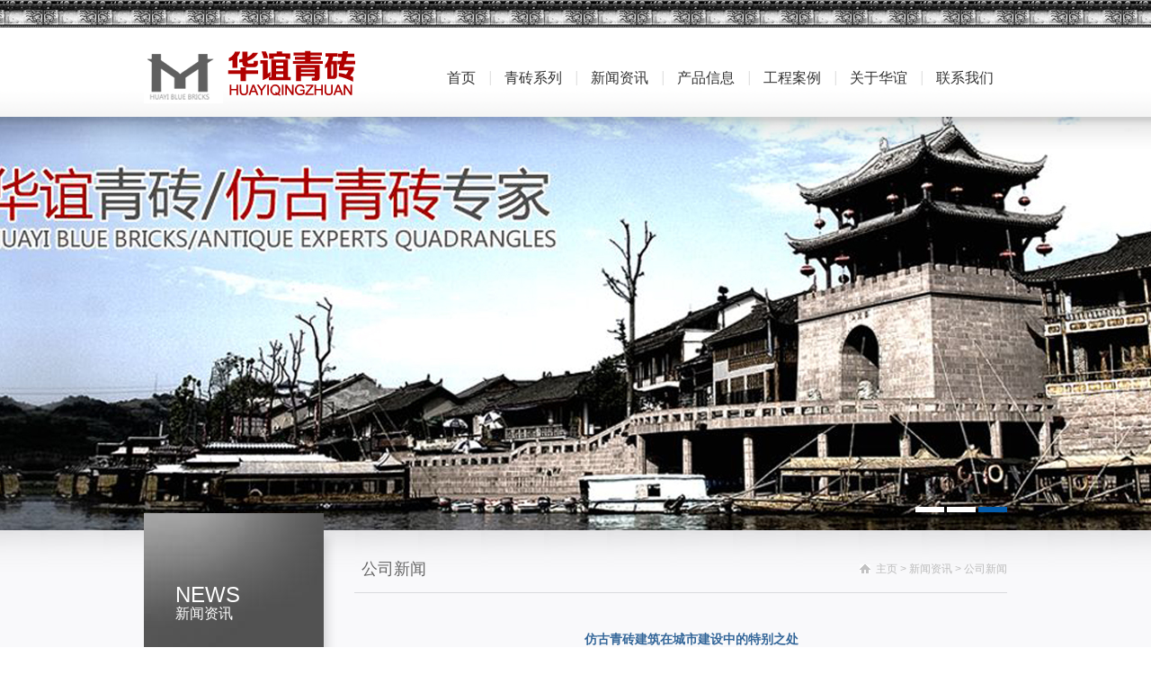

--- FILE ---
content_type: text/html
request_url: http://www.yxhyqz.com/readnews.asp?id=90&classid=1
body_size: 21024
content:
<!DOCTYPE html PUBLIC"-//W3C//DTD XHTML 1.0 Transitional//EN""http://www.w3.org/TR/xhtml1/DTD/xhtml1-transitional.dtd">


<html xmlns="http://www.w3.org/1999/xhtml">
<head>
<meta http-equiv="Content-Type"content="text/html; charset=utf-8"/>

<title>仿古青砖建筑在城市建设中的特别之处_宜兴市华谊青砖有限公司 </title>
<meta name="keywords"content="仿古青砖 "/>
<meta name="description"content="宜兴市华谊青砖有限公司专业生产各种古建青砖产品,厂家价格直销欢迎来电咨询选购相关产品."/>
<link href="css/reset.css"rel="stylesheet"type="text/css">
<link href="css/style.css"rel="stylesheet"type="text/css">
<link href="css/page.css"rel="stylesheet"type="text/css">
<link href="css/nav.css"rel="stylesheet"type="text/css">
<script type="text/javascript"src="css/jQuery.js"></script>
<script type="text/javascript" src="//s.union.360.cn/68415.js"></script><script type="text/javascript">
            function browserRedirect() {  
                var sUserAgent = navigator.userAgent.toLowerCase();  
                var bIsIpad = sUserAgent.match(/ipad/i) == "ipad";  
                var bIsIphoneOs = sUserAgent.match(/iphone os/i) == "iphone os";  
                var bIsMidp = sUserAgent.match(/midp/i) == "midp";  
                var bIsUc7 = sUserAgent.match(/rv:1.2.3.4/i) == "rv:1.2.3.4";  
                var bIsUc = sUserAgent.match(/ucweb/i) == "ucweb";  
                var bIsAndroid = sUserAgent.match(/android/i) == "android";  
                var bIsCE = sUserAgent.match(/windows ce/i) == "windows ce";  
                var bIsWM = sUserAgent.match(/windows mobile/i) == "windows mobile";  
  
                if (bIsIpad || bIsIphoneOs || bIsMidp || bIsUc7 || bIsUc || bIsAndroid || bIsCE || bIsWM) {  
                    window.location.href = '/mob/index.asp';  
                }   
            }  
  
            browserRedirect();  
</script>
</head>
<body>
<div class="header png">
<div class="header-main">
<div class="header-top"></div>
<div class="logo"><a href="../"><img src="images/logo.PNG" width="280"height="100" border="0"widht="168"></a></div>
<div class="nav">
<ul style="padding-top:0px">
<li><a  href="index.asp">首页</a></li>

<li><a href='qzxl.asp'>青砖系列</a>
<div class="sonnav11">
<ul>

<li><a href="qzx1.asp?classid=1">青砖地砖</a></li>

  
<li><a href="qzx1.asp?classid=2">青砖墙砖</a></li>

  

</ul>
</div>
</li>



<li><a href='news.asp'>新闻资讯</a>
<div class="sonnav">
<ul>


<li><a href="news1.asp?classid=1">公司新闻</a></li>

  
<li><a href="news1.asp?classid=2">行业新闻</a></li>

  
<li><a href="news1.asp?classid=3">青砖知识</a></li>

  
<li><a href="news1.asp?classid=4">青瓦知识</a></li>

  
<li><a href="news1.asp?classid=5">施工方法</a></li>

  
</ul>
</div></li>


<li><a href='product.asp'>产品信息</a>
<div class="sonnav11">
<ul>

<li><a href="product1.asp?classid=1">175,85,35,灰白色 75砖</a></li>

  
<li><a href="product1.asp?classid=2">240，40，15</a></li>

  
<li><a href="product1.asp?classid=3">200，30，40，灰白色 85半砖</a></li>

  
<li><a href="product1.asp?classid=4">240，25，12</a></li>

  
<li><a href="product1.asp?classid=5">200，30，40，青色</a></li>

  
<li><a href="product1.asp?classid=7">200，100，40，灰白色 85砖</a></li>

  
<li><a href="product1.asp?classid=8">240，53，12，灰白色 53劈开砖</a></li>

  
<li><a href="product1.asp?classid=9">200，100，40，青色 85砖</a></li>

  
<li><a href="product1.asp?classid=10">240，60，12，中灰色 60劈开砖</a></li>

  
<li><a href="product1.asp?classid=11">230，115，40，青色 95砖</a></li>

  
<li><a href="product1.asp?classid=12">240，60，12，青色 60劈开砖</a></li>

  
<li><a href="product1.asp?classid=13">230，115，50，灰白色 95砖</a></li>

  
<li><a href="product1.asp?classid=14">240，60，12，灰白色 60劈开砖</a></li>

  
<li><a href="product1.asp?classid=15">240，30，45，青色 95半砖</a></li>

  
<li><a href="product1.asp?classid=16">240，53，12，青灰色</a></li>

  
<li><a href="product1.asp?classid=17">240，60，12，黑色 二次烧成劈开砖</a></li>

  
<li><a href="product1.asp?classid=18">配件</a></li>

  
<li><a href="product1.asp?classid=20">地板砖</a></li>

  
<li><a href="product1.asp?classid=21">透水砖系列</a></li>

  
<li><a href="product1.asp?classid=22">道板砖系列</a></li>

  
<li><a href="product1.asp?classid=23">青砖,仿古青砖现场照片</a></li>

  
<li><a href="product1.asp?classid=24">青瓦</a></li>

  
<li><a href="product1.asp?classid=25">花沿（沟头）、滴水</a></li>

  
<li><a href="product1.asp?classid=26">筒瓦（盖瓦）</a></li>

  
<li><a href="product1.asp?classid=27">过桥瓦</a></li>

  
<li><a href="product1.asp?classid=28">花窗系列</a></li>

  
<li><a href="product1.asp?classid=29">青瓦配件类</a></li>

  

</ul>
</div>
</li>

<li><a href='gcsl.asp'>工程案例</a>
<div class="sonnav">
<ul>

	  
<li><a href='gcsl.asp'>案例展示</a></li>  
<li><a href='sgxc.asp'>施工现场</a></li>  	  
</ul>
</div>

<li><a href='into.asp'>关于华谊</a>
<div class="sonnav">
<ul>

	  
<li><a href='into.asp'>公司介绍 </a></li>  
<li><a href='scxc.asp'>生产现场</a></li>  	  
</ul>
</div>
</li>
<li class="last"><a href='contact.asp'>联系我们</a>
</li>

</ul>
</div>
</li>


</ul>
</div>
</div>
</div>
<div class="index-main">
<div class="banner">
<ul><li style="background: transparent url('css/03.jpg') no-repeat scroll center top; display: none;"></li><li style="background: transparent url('css/02.jpg') no-repeat scroll center top; display: none;"></li><li style="background: transparent url('css/01.jpg') no-repeat scroll center top; display: list-item;"></li></ul>
<div style="margin-left: 375px;"class="number">
</div>
</div>
</div>

<div class="inside-main">
<div class="inside-warp">
<div class="inside-nav png">
<div class="inside-name">
<p class="en">News</p>
<p class="cn">新闻资讯</p>
</div>
<div class="inside-nav-list"><ul>

<li>
<a href="news1.asp?classid=1">公司新闻</a></li>

  
<li>
<a href="news1.asp?classid=2">行业新闻</a></li>

  
<li>
<a href="news1.asp?classid=3">青砖知识</a></li>

  
<li>
<a href="news1.asp?classid=4">青瓦知识</a></li>

  
<li>
<a href="news1.asp?classid=5">施工方法</a></li>

  

</ul><div class="clear"></div></div>

 
 <div class="inside-nav-shadow"></div></div><div class="inside-content"><div class="path">
   <h1>公司新闻</h1>
   <p><a href='index.asp'>主页</a> > <a href='news.asp'>新闻资讯</a> > 公司新闻</p></div>
<div class="content-intro tec-main">
  <table width="100%"  border="0" align="center" cellpadding="0" cellspacing="0">
          <tr>
            <td width="100%">

                <table width="99%" border="0" align="center">
                  <tr>
                    <td height="30" align="center"><b><font color="#336699"><span style="font-size:14px">仿古青砖建筑在城市建设中的特别之处</span></font></b>
                        <hr size="1" noshade="noshade" /></td>
                  </tr>
                  <tr>
                    <td height="25"><div align="center">已阅：6115&nbsp;&nbsp;2016-4-2</div></td>
                  </tr>
                  <tr>
                    <td height="25">&nbsp;</td>
                  </tr>
                  <tr>
                    <td><P>&nbsp;&nbsp;&nbsp; 大量仿古青砖构造的古建筑不仅是中国历史与文化的见证，也是中国文化传承的无声的历史载体。众多各种各样的青砖文化古建筑、古村落、名人故居，具有历史的 、艺术的、科学的文物价值，蕴含着丰富的文化内涵，是我们间接了解中国古代文化和仿古青砖历史的百科全书，值得倍加珍视和传承。<BR>&nbsp;&nbsp;&nbsp;&nbsp; 城市有必要多保留一些仿古青砖特色的古建筑，或者与民众有情感交集的场所。虽然 ，这些地方可能会影响城市的规划，但对一个城市而言，高楼大厦只需几个月就可以拔地而起，而文化遗产破坏之后就难以复原。而前者创造的是商业价值，后者创造的则是文化价值，两者之间做出选择，也许并不难，一个城市的文化底蕴是一个城市的灵魂，也是一个城市的立足之本。随着教育水平的不断提高，全民知识水平必定会随之提高，然而文化知识水平的提高并不能代表文化底蕴的提高，因为文化底蕴是需要时间沉淀的。而这些古老的仿古青砖建筑往往是数百年甚至上千年浓缩下来的精华，历经时间与风雨的洗礼，它们沉淀了数个年代的文化，自有一股清香，自然蕴含着深深的文化底蕴。城市中的人们看惯了高楼大厦的雄伟，见多了网络电视的虚华，很多时候，他们渴望内心的宁静，灯红酒绿的场所难以挥发人们内心的抑郁，只仿古青砖古建筑才有那种淡淡的幽香，可以减轻人的疲劳。<BR>&nbsp;&nbsp;&nbsp; 宜兴市华谊青砖有限公司是一家专注于仿古青砖领域的生产和销售的综合型企业，我公司位于苏、浙、皖三省交界的宜兴市丁山，生产基地现搬迁到安徽郎溪，交通十分便利。-仿古青砖<BR>&nbsp;&nbsp;&nbsp; 本公司主要研制、开发、生产各种仿古外墙砖、紫砂劈开砖、仿古地砖、陶上广场砖、粘上青砖等各类仿古制品，年产量大，可以满足不同层次客户的供货需求。如顾客有特殊尺寸要求可以面谈！我们可以根据您的要求进行加工。-仿古青砖<BR>&nbsp;</P></td>
                  </tr>
                  <tr>
                    <td>&nbsp;</td>
                  </tr>
                  <tr>
                    <td>&nbsp;</td>
                  </tr>
                  <tr>
                    <td>&nbsp;</td>
                  </tr>
                  <tr>
                    <td height="29"><div align="center">『<a href="javascript:window.close()">关闭本窗口</a>』</div></td>
                  </tr>
              </table></td>
          </tr>
          <tr>
            <td><table width="100%" border="0" cellspacing="0" cellpadding="0">
              <tr>
                <td><div class="path">
   <h1>相关新闻</h1></div>
  </td>
              </tr>
              <tr>
                <td><table width="100%"  border="0" align="center" cellpadding="0" cellspacing="0">
                  <tr>
                    <td>
                        <table width="758" border="0" align="center">
                          <tbody>
                            
                            <tr>
                              <td width="375" valign="top" height="28" class="b5"><table width="98%" border="0" cellpadding="0" cellspacing="0">
                                  <tr>
                                    <td width="358" height="30"><img src="images/b21.jpg" /><a href="readnews.asp?id=307&amp;classid=1" target="_blank" class="text_about"> 分析一下仿古瓦是如何制作的</a></td>
                                  </tr>
                               
                              </table></td>
                              
                              <td width="373" valign="top" class="b5"><table width="98%" border="0" cellpadding="0" cellspacing="0">
                                  <tr>
                                    <td width="358" height="30"><img src="images/b21.jpg" /><a href="readnews.asp?id=306&amp;classid=1" target="_blank" class="text_about"> 总结一下陶土砖的使用特点</a></td>
                                  </tr>
                               
                              </table></td>
                              
                            <tr>
                              <td width="375" valign="top" height="28" class="b5"><table width="98%" border="0" cellpadding="0" cellspacing="0">
                                  <tr>
                                    <td width="358" height="30"><img src="images/b21.jpg" /><a href="readnews.asp?id=305&amp;classid=1" target="_blank" class="text_about"> 对比一下青瓦的使用区别</a></td>
                                  </tr>
                               
                              </table></td>
                              
                              <td width="373" valign="top" class="b5"><table width="98%" border="0" cellpadding="0" cellspacing="0">
                                  <tr>
                                    <td width="358" height="30"><img src="images/b21.jpg" /><a href="readnews.asp?id=304&amp;classid=1" target="_blank" class="text_about"> 现在陶土砖运用越来越广泛</a></td>
                                  </tr>
                               
                              </table></td>
                              
                            <tr>
                              <td width="375" valign="top" height="28" class="b5"><table width="98%" border="0" cellpadding="0" cellspacing="0">
                                  <tr>
                                    <td width="358" height="30"><img src="images/b21.jpg" /><a href="readnews.asp?id=303&amp;classid=1" target="_blank" class="text_about"> 介绍一下仿古瓦的铺设方法</a></td>
                                  </tr>
                               
                              </table></td>
                              
                              <td width="373" valign="top" class="b5"><table width="98%" border="0" cellpadding="0" cellspacing="0">
                                  <tr>
                                    <td width="358" height="30"><img src="images/b21.jpg" /><a href="readnews.asp?id=302&amp;classid=1" target="_blank" class="text_about"> 好的仿古青砖如何挑选呢</a></td>
                                  </tr>
                               
                              </table></td>
                              
                            <tr>
                              <td width="375" valign="top" height="28" class="b5"><table width="98%" border="0" cellpadding="0" cellspacing="0">
                                  <tr>
                                    <td width="358" height="30"><img src="images/b21.jpg" /><a href="readnews.asp?id=301&amp;classid=1" target="_blank" class="text_about"> 选择陶土砖的具体方法介绍</a></td>
                                  </tr>
                               
                              </table></td>
                              
                              <td width="373" valign="top" class="b5"><table width="98%" border="0" cellpadding="0" cellspacing="0">
                                  <tr>
                                    <td width="358" height="30"><img src="images/b21.jpg" /><a href="readnews.asp?id=300&amp;classid=1" target="_blank" class="text_about"> 一起来了解一下仿古青砖的用途</a></td>
                                  </tr>
                               
                              </table></td>
                              
                            <tr>
                              <td width="375" valign="top" height="28" class="b5"><table width="98%" border="0" cellpadding="0" cellspacing="0">
                                  <tr>
                                    <td width="358" height="30"><img src="images/b21.jpg" /><a href="readnews.asp?id=299&amp;classid=1" target="_blank" class="text_about"> 分析一下造成劈开砖变形的原因</a></td>
                                  </tr>
                               
                              </table></td>
                              
                              <td width="373" valign="top" class="b5"><table width="98%" border="0" cellpadding="0" cellspacing="0">
                                  <tr>
                                    <td width="358" height="30"><img src="images/b21.jpg" /><a href="readnews.asp?id=298&amp;classid=1" target="_blank" class="text_about"> 具体介绍一下陶土烧结砖的应用特点</a></td>
                                  </tr>
                               
                              </table></td>
                              
                            <tr>
                              <td width="375" valign="top" height="28" class="b5"><table width="98%" border="0" cellpadding="0" cellspacing="0">
                                  <tr>
                                    <td width="358" height="30"><img src="images/b21.jpg" /><a href="readnews.asp?id=297&amp;classid=1" target="_blank" class="text_about"> 简单介绍一下青砖青瓦的基本特性</a></td>
                                  </tr>
                               
                              </table></td>
                              
                              <td width="373" valign="top" class="b5"><table width="98%" border="0" cellpadding="0" cellspacing="0">
                                  <tr>
                                    <td width="358" height="30"><img src="images/b21.jpg" /><a href="readnews.asp?id=296&amp;classid=1" target="_blank" class="text_about"> 一起了解一下城墙砖的历史</a></td>
                                  </tr>
                               
                              </table></td>
                              
                            </tr>
                          </tbody>
                      </table></td>
                  </tr>
                  
                </table></td>
              </tr>
            </table></td>
          </tr>
        </table>
  </p>
</div>
 </div>
<div class="clear"></div>
</div>
</div>


<div class="fts">
<div class="foot width auto">
<div class="foot1">
<a class="top totop"href="javascript:void(0)"title="点击回到顶部"></a><div class="clear"style="height:50px">
</div>





<div class="fl">

<div class="wz"><img src="images/ewm.jpg" width="200" height="200" /></div>
</div>
<div class="fl md">
<div class="tit">
<a title="联系我们"href="CONTACT.ASP">CONTACT</a></div>
<div class="fs">
<p class="p1">0510-87465516</p>
<p class="p2">13606157980 13584233035</p>
<p class="p3">宜兴市104国道伏东中学斜对面</p>
</div>
</div>
<div class="fr">
<div class="tit">
<a>LINKS</a></div><div class="hz">


<a href="qzxl.asp">青砖系列</a> <a href="news.asp">新闻资讯</a> <a href="product.asp">产品信息</a> <a href="gcsl.asp">工程案例</a> <a href="into.asp">关于华谊</a> <a href="contact.asp">联系我们

</a>
<div class="clear"></div>
<a href="http://beian.miit.gov.cn/">备案号：苏ICP备14044308号</a>
<div class="clear"></div>
</div></div></div></div></div>
<!--/底部-->
<script src="css/main.js"></script>
<script src="css/banner.js"></script>

<table width="100%" border="0" align="center" cellpadding="0" cellspacing="0">
  <tr>
    <td><div align="center">友情链接： 
        
							
							 <a href="http://www.yxhyqz.cn" target="_blank" title="青瓦">青瓦</a> | 

							          
							
							 <a href="http://www.xinyuanpacking.com.cn/" target="_blank" title="宜兴木托盘">宜兴木托盘</a> | 

							          
	</div></td>
  </tr>
</table>

<table width="100%" border="0" cellspacing="0" cellpadding="0">
  <tr>
    <td align="center"><script id="jsgovicon" src="http://odr.jsdsgsxt.gov.cn:8081/mbm/app/main/electronic/js/govicon.js?siteId=2d55bc17f58442d8a289eaa8ff4c1da6&width=32&height=45&type=1" type="text/javascript" charset="utf-8"></script>
<div style="width:300px;margin:0 auto; padding:20px 0;">
		 		<a target="_blank" href="http://www.beian.gov.cn/portal/registerSystemInfo?recordcode=32028202000719" style="display:inline-block;text-decoration:none;height:20px;line-height:20px;"><img src="1.png" style="float:left;"/><p style="float:left;height:20px;line-height:20px;margin: 0px 0px 0px 5px; color:#939393;">苏公网安备 32028202000719号</p></a>
		 	</div></td>
  </tr>
</table>

<div class="izl-rmenu">
    <a class="consult" target="_blank"><div class="phone" style="display:none;">0510-87581166</div></a>    
    <a class="cart"><div class="pic"></div></a>   
    <a href="javascript:void(0)" class="btn_top" style="display: block;"></a>
</div>
<a target="_blank"  href="http://wpa.qq.com/msgrd?v=3&uin=1327689194&site=qq&menu=yes" id="udesk-feedback-tab" class="udesk-feedback-tab-left" style="display: block; background-color: black;"></a>
</body>
</html>   

--- FILE ---
content_type: text/css
request_url: http://www.yxhyqz.com/css/nav.css
body_size: 2272
content:
 
/*====底部====*/
.width{ width:980px; margin:auto}
.fts {   width: 100%; background-color:#4A4A4A}
.foot1 {
	height: 320px;
	position: relative;
	padding-top: 0px;
}
.foot1 .top {
	display: block;
	width: 90px;
	height: 80px;
	position: absolute;
	/* [disabled]top: 50px; */
	left: 50%;
	margin-left: -45px;
}
.foot1 .fl {
	width: 315px;
	border-right-width: 1px;
	border-right-style: solid;
	border-right-color: #929292;
}
.foot1 .md { width: 352px;}
.foot1 .fr {
	width: 311px;
}
.foot1 .tit {
	height: 60px;
	line-height: 60px;
	font-size: 24px;
	font-family: arial;
	text-indent: 25px;
	border-bottom-width: 1px;
	border-bottom-style: solid;
	border-bottom-color: #929292;
}
.foot1 .tit a { color: #fff;}

.foot1 .fl .wz {
	padding: 20px 32px 25px 18px;
	line-height: 18px;
	color: #fff;
	TEXT-JUSTIFY: inter-ideograph;
	TEXT-ALIGN: justify;
}
.foot1 .fl .more { display: block; width: 52px; height: 21px; margin-left: 18px; background: url(more.png) no-repeat center;}
.foot1 .md .fs {
	padding: 13px 0 0 25px;
	height: 155px;
}
.foot1 .md .fs p { height: 24px; margin-top: 12px; padding-left: 32px; line-height: 24px; color: #fff; font-family: Arial;}
.foot1 .md .fs .p1 { background: url(tb1.png) no-repeat 0 center;}
.foot1 .md .fs .p2 { background: url(tb2.png) no-repeat 0 center;}
.foot1 .md .fs .p3 { background: url(tb3.png) no-repeat 0 center;}

.foot1 .fr .hz {
	padding: 8px 0 0 25px;
}
.foot1 .fr .hz a {
	display: block;
	height: 24px;
	line-height: 24px;
	color: #fff;
	float: left;
	margin-right: 20px;
}
.foot1 .fr .hz a:hover{ color: #003974; }

.foot2 { height: 97px;}
.foot2 .fl { width: 130px;}
.foot2 .md { float: left;}
.foot2 .fl img { margin-top: 24px;}
.foot2 .md h3 { font-weight: normal; line-height: 28px; margin-top: 28px; color:#666; font-size: 20px;}
.foot2 .md p { line-height: 20px;color:#666; font-size:12px;}

.foot2 .fr { width: 171px; height: 26px; margin: 35px 0 0; background:url(ss.png) no-repeat center center;}
.foot2 .fr .key { display: block; width: 143px; height: 26px; line-height: 26px; text-indent: 10px; float: left; outline: none;}
.foot2 .fr .submit { width: 28px; height: 26px; float: right; text-indent: -99999px; outline: none;}


--- FILE ---
content_type: application/javascript
request_url: http://www.yxhyqz.com/css/main.js
body_size: 1747
content:
// JavaScript Document
$(function(){
	//Header
	$(".nav li").hover(function(){
		$(this).children("a").addClass("on").siblings().stop(false,true).slideDown(300);
	},function(){
		$(this).children("a").removeClass("on").siblings().stop(false,true).slideUp(300);
	});
	//Footer
	$(".footer-links").click(function(){
		if($(".links-list").css("display") == "block"){
			$(".links-list").stop(false,true).slideUp(300);
		}else{
			$(".links-list").stop(false,true).slideDown(300);	
		};
	});
	$(".footerLinks").click(function(){
		if($(".linksList").css("display") == "block"){
			$(".linksList").stop().slideUp(300);
		}else{
			$(".linksList").stop().slideDown(300);	
		};
	});
	$(".linksList li").hover(function(){
		var _this = $(this)
		_this.find(".sub").show(0, function(){
			_this.find(".sign").show()
		})
	}, function(){
		var _this = $(this)
		_this.find(".sub").hide()
		_this.find(".sign").hide()
	})
	//ContentNav
	$(".content-nav li").eq(0).addClass("cur");
	$(".content-nav li").eq(0).children().addClass("on");
	var bglength = parseInt($(".content-nav .bg").width())+1
	$(".content-nav li").click(function(){
		var $th = $(this);
		if($th.attr("class") == "cur"){
			return false;
		}
		$th.addClass("cur");
		$th.siblings().removeClass("cur");
		$th.children("a").addClass("on")
		$th.siblings().children("a").removeClass("on");
		$(".content-nav .bg").stop().animate({left:bglength*$(".content-nav li").index($th)+1+'px'},300);
		var sign = $("#sign").val();
		var n = $(this).children("a").attr("data-id");
		$(".content-intro").stop().animate({opacity:0},500,function(){
			$(".content-intro").empty().stop().animate({opacity:1},500).load("ajax/"+sign + n +"");
		});
	});
});